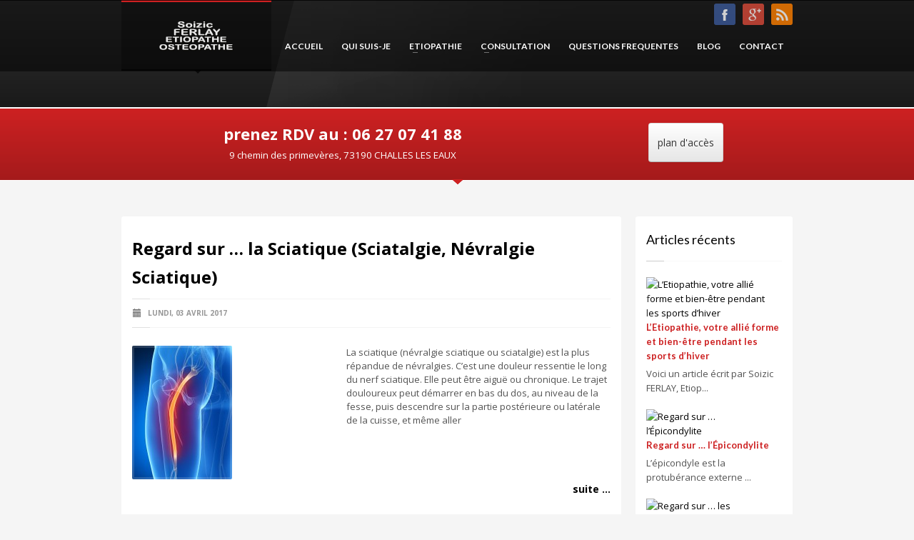

--- FILE ---
content_type: text/html; charset=UTF-8
request_url: https://soizicferlay.cabinet-etiopathie.fr/tag/brulure-pied/
body_size: 11326
content:
<!DOCTYPE html>
<html lang="fr-FR" class="no-js"  prefix="og: http://ogp.me/ns#">
<head>
<title>
	brulure pied Archives - Soizic FERLAY</title>
<meta http-equiv="Content-Type" content="text/html; charset=UTF-8"/>
<link rel="profile" href="http://gmpg.org/xfn/11"/>
<link rel="pingback" href="https://soizicferlay.cabinet-etiopathie.fr/xmlrpc.php"/>

<!-- This site is optimized with the Yoast SEO plugin v6.3.1 - https://yoast.com/wordpress/plugins/seo/ -->
<link rel="canonical" href="https://soizicferlay.cabinet-etiopathie.fr/tag/brulure-pied/" />
<meta property="og:locale" content="fr_FR" />
<meta property="og:type" content="object" />
<meta property="og:title" content="brulure pied Archives - Soizic FERLAY" />
<meta property="og:url" content="https://soizicferlay.cabinet-etiopathie.fr/tag/brulure-pied/" />
<meta property="og:site_name" content="Soizic FERLAY" />
<script type='application/ld+json'>{"@context":"http:\/\/schema.org","@type":"WebSite","@id":"#website","url":"https:\/\/soizicferlay.cabinet-etiopathie.fr\/","name":"Soizic FERLAY","potentialAction":{"@type":"SearchAction","target":"https:\/\/soizicferlay.cabinet-etiopathie.fr\/?s={search_term_string}","query-input":"required name=search_term_string"}}</script>
<!-- / Yoast SEO plugin. -->

<link rel='dns-prefetch' href='//cdnjs.cloudflare.com' />
<link rel='dns-prefetch' href='//fonts.googleapis.com' />
<link rel='dns-prefetch' href='//s.w.org' />
<link rel="alternate" type="application/rss+xml" title="Soizic FERLAY &raquo; Flux" href="https://soizicferlay.cabinet-etiopathie.fr/feed/" />
<link rel="alternate" type="application/rss+xml" title="Soizic FERLAY &raquo; Flux des commentaires" href="https://soizicferlay.cabinet-etiopathie.fr/comments/feed/" />
<link rel="alternate" type="application/rss+xml" title="Soizic FERLAY &raquo; Flux de l’étiquette brulure pied" href="https://soizicferlay.cabinet-etiopathie.fr/tag/brulure-pied/feed/" />
		<script type="text/javascript">
			window._wpemojiSettings = {"baseUrl":"https:\/\/s.w.org\/images\/core\/emoji\/13.0.0\/72x72\/","ext":".png","svgUrl":"https:\/\/s.w.org\/images\/core\/emoji\/13.0.0\/svg\/","svgExt":".svg","source":{"concatemoji":"https:\/\/soizicferlay.cabinet-etiopathie.fr\/wp-includes\/js\/wp-emoji-release.min.js?ver=5.5"}};
			!function(e,a,t){var r,n,o,i,p=a.createElement("canvas"),s=p.getContext&&p.getContext("2d");function c(e,t){var a=String.fromCharCode;s.clearRect(0,0,p.width,p.height),s.fillText(a.apply(this,e),0,0);var r=p.toDataURL();return s.clearRect(0,0,p.width,p.height),s.fillText(a.apply(this,t),0,0),r===p.toDataURL()}function l(e){if(!s||!s.fillText)return!1;switch(s.textBaseline="top",s.font="600 32px Arial",e){case"flag":return!c([127987,65039,8205,9895,65039],[127987,65039,8203,9895,65039])&&(!c([55356,56826,55356,56819],[55356,56826,8203,55356,56819])&&!c([55356,57332,56128,56423,56128,56418,56128,56421,56128,56430,56128,56423,56128,56447],[55356,57332,8203,56128,56423,8203,56128,56418,8203,56128,56421,8203,56128,56430,8203,56128,56423,8203,56128,56447]));case"emoji":return!c([55357,56424,8205,55356,57212],[55357,56424,8203,55356,57212])}return!1}function d(e){var t=a.createElement("script");t.src=e,t.defer=t.type="text/javascript",a.getElementsByTagName("head")[0].appendChild(t)}for(i=Array("flag","emoji"),t.supports={everything:!0,everythingExceptFlag:!0},o=0;o<i.length;o++)t.supports[i[o]]=l(i[o]),t.supports.everything=t.supports.everything&&t.supports[i[o]],"flag"!==i[o]&&(t.supports.everythingExceptFlag=t.supports.everythingExceptFlag&&t.supports[i[o]]);t.supports.everythingExceptFlag=t.supports.everythingExceptFlag&&!t.supports.flag,t.DOMReady=!1,t.readyCallback=function(){t.DOMReady=!0},t.supports.everything||(n=function(){t.readyCallback()},a.addEventListener?(a.addEventListener("DOMContentLoaded",n,!1),e.addEventListener("load",n,!1)):(e.attachEvent("onload",n),a.attachEvent("onreadystatechange",function(){"complete"===a.readyState&&t.readyCallback()})),(r=t.source||{}).concatemoji?d(r.concatemoji):r.wpemoji&&r.twemoji&&(d(r.twemoji),d(r.wpemoji)))}(window,document,window._wpemojiSettings);
		</script>
		<style type="text/css">
img.wp-smiley,
img.emoji {
	display: inline !important;
	border: none !important;
	box-shadow: none !important;
	height: 1em !important;
	width: 1em !important;
	margin: 0 .07em !important;
	vertical-align: -0.1em !important;
	background: none !important;
	padding: 0 !important;
}
</style>
	<link rel='stylesheet' id='dashicons-css'  href='https://soizicferlay.cabinet-etiopathie.fr/wp-includes/css/dashicons.min.css?ver=5.5' type='text/css' media='all' />
<link rel='stylesheet' id='theme-my-login-css'  href='https://soizicferlay.cabinet-etiopathie.fr/wp-content/themes/kallchild/theme-my-login.css?ver=6.4.10' type='text/css' media='all' />
<link rel='stylesheet' id='css3_panels-css'  href='https://soizicferlay.cabinet-etiopathie.fr/wp-content/themes/kallyas/sliders/css3panels/css3panels.css?ver=5.5' type='text/css' media='all' />
<link rel='stylesheet' id='icarousel_demo-css'  href='https://soizicferlay.cabinet-etiopathie.fr/wp-content/themes/kallyas/sliders/icarousel/css/demo3.css?ver=5.5' type='text/css' media='all' />
<link rel='stylesheet' id='icarousel-css'  href='https://soizicferlay.cabinet-etiopathie.fr/wp-content/themes/kallyas/sliders/icarousel/css/icarousel.css?ver=5.5' type='text/css' media='all' />
<link rel='stylesheet' id='zn_shadows-css'  href='https://soizicferlay.cabinet-etiopathie.fr/wp-content/themes/kallyas/css/shadows.css?ver=5.5' type='text/css' media='all' />
<link rel='stylesheet' id='wp-block-library-css'  href='https://soizicferlay.cabinet-etiopathie.fr/wp-includes/css/dist/block-library/style.min.css?ver=5.5' type='text/css' media='all' />
<link rel='stylesheet' id='bookly-intlTelInput-css'  href='https://soizicferlay.cabinet-etiopathie.fr/wp-content/plugins/appointment-booking/frontend/resources/css/intlTelInput.css?ver=15.1' type='text/css' media='all' />
<link rel='stylesheet' id='bookly-ladda-min-css'  href='https://soizicferlay.cabinet-etiopathie.fr/wp-content/plugins/appointment-booking/frontend/resources/css/ladda.min.css?ver=15.1' type='text/css' media='all' />
<link rel='stylesheet' id='bookly-picker-css'  href='https://soizicferlay.cabinet-etiopathie.fr/wp-content/plugins/appointment-booking/frontend/resources/css/picker.classic.css?ver=15.1' type='text/css' media='all' />
<link rel='stylesheet' id='bookly-picker-date-css'  href='https://soizicferlay.cabinet-etiopathie.fr/wp-content/plugins/appointment-booking/frontend/resources/css/picker.classic.date.css?ver=15.1' type='text/css' media='all' />
<link rel='stylesheet' id='bookly-main-css'  href='https://soizicferlay.cabinet-etiopathie.fr/wp-content/plugins/appointment-booking/frontend/resources/css/bookly-main.css?ver=15.1' type='text/css' media='all' />
<link rel='stylesheet' id='bookly-customer-profile-css'  href='https://soizicferlay.cabinet-etiopathie.fr/wp-content/plugins/appointment-booking/frontend/modules/customer_profile/resources/css/customer_profile.css?ver=15.1' type='text/css' media='all' />
<link rel='stylesheet' id='contact-form-7-css'  href='https://soizicferlay.cabinet-etiopathie.fr/wp-content/plugins/contact-form-7/includes/css/styles.css?ver=5.0.1' type='text/css' media='all' />
<link rel='stylesheet' id='cuteslider-css'  href='https://soizicferlay.cabinet-etiopathie.fr/wp-content/plugins/CuteSlider/css/cuteslider.css?ver=1.1.1' type='text/css' media='all' />
<link rel='stylesheet' id='zn-bootstrapcss-css'  href='https://soizicferlay.cabinet-etiopathie.fr/wp-content/themes/kallyas/css/bootstrap.css?ver=5.5' type='text/css' media='all' />
<link rel='stylesheet' id='zn-superfish-css'  href='https://soizicferlay.cabinet-etiopathie.fr/wp-content/themes/kallyas/addons/superfish_responsive/superfish.css?ver=5.5' type='text/css' media='all' />
<link rel='stylesheet' id='zn-templtecss-css'  href='https://soizicferlay.cabinet-etiopathie.fr/wp-content/themes/kallyas/css/template.css?ver=5.5' type='text/css' media='all' />
<link rel='stylesheet' id='zn-bootstrap-responsivecss-css'  href='https://soizicferlay.cabinet-etiopathie.fr/wp-content/themes/kallyas/css/bootstrap-responsive.css?ver=5.5' type='text/css' media='all' />
<link rel='stylesheet' id='pretty_photo-css'  href='https://soizicferlay.cabinet-etiopathie.fr/wp-content/themes/kallyas/addons/prettyphoto/prettyPhoto.css?ver=5.5' type='text/css' media='all' />
<link rel='stylesheet' id='theme_style-css'  href='https://soizicferlay.cabinet-etiopathie.fr/wp-content/themes/kallchild/style.css?ver=5.5' type='text/css' media='all' />
<link rel='stylesheet' id='Lato_default-css'  href='//fonts.googleapis.com/css?family=Lato%3A300%2C400%2C700%2C900&#038;v1&#038;subset=latin%2Clatin-ext&#038;ver=1' type='text/css' media='screen' />
<link rel='stylesheet' id='Open+Sans_default-css'  href='//fonts.googleapis.com/css?family=Open+Sans%3A400%2C400italic%2C700&#038;v1&#038;subset=latin%2Clatin-ext&#038;ver=1' type='text/css' media='screen' />
<link rel='stylesheet' id='zn_all_g_fonts-css'  href='//fonts.googleapis.com/css?family=Nova+Mono%3Aregular%7COpen+Sans%3Aregular%7CLato%3Aregular&#038;ver=5.5' type='text/css' media='all' />
<link rel='stylesheet' id='options-css'  href='https://soizicferlay.cabinet-etiopathie.fr/wp-content/uploads/sites/23/options.css?ver=5.5' type='text/css' media='all' />
<script type='text/javascript' src='https://soizicferlay.cabinet-etiopathie.fr/wp-includes/js/jquery/jquery.js?ver=1.12.4-wp' id='jquery-js'></script>
<script type='text/javascript' src='https://soizicferlay.cabinet-etiopathie.fr/wp-content/plugins/appointment-booking/frontend/resources/js/spin.min.js?ver=15.1' id='bookly-spin-js'></script>
<script type='text/javascript' src='https://soizicferlay.cabinet-etiopathie.fr/wp-content/plugins/appointment-booking/frontend/resources/js/ladda.min.js?ver=15.1' id='bookly-ladda-js'></script>
<script type='text/javascript' src='https://soizicferlay.cabinet-etiopathie.fr/wp-content/plugins/appointment-booking/frontend/resources/js/hammer.min.js?ver=15.1' id='bookly-hammer-js'></script>
<script type='text/javascript' src='https://soizicferlay.cabinet-etiopathie.fr/wp-content/plugins/appointment-booking/frontend/resources/js/jquery.hammer.min.js?ver=15.1' id='bookly-jq-hammer-js'></script>
<script type='text/javascript' src='https://soizicferlay.cabinet-etiopathie.fr/wp-content/plugins/appointment-booking/frontend/resources/js/picker.js?ver=15.1' id='bookly-picker-js'></script>
<script type='text/javascript' src='https://soizicferlay.cabinet-etiopathie.fr/wp-content/plugins/appointment-booking/frontend/resources/js/picker.date.js?ver=15.1' id='bookly-picker-date-js'></script>
<script type='text/javascript' src='https://soizicferlay.cabinet-etiopathie.fr/wp-content/plugins/appointment-booking/frontend/resources/js/intlTelInput.min.js?ver=15.1' id='bookly-intlTelInput-js'></script>
<script type='text/javascript' id='bookly-js-extra'>
/* <![CDATA[ */
var BooklyL10n = {"csrf_token":"4dd11baceb","today":"Aujourd'hui","months":["janvier","f\u00e9vrier","mars","avril","mai","juin","juillet","ao\u00fbt","septembre","octobre","novembre","d\u00e9cembre"],"days":["dimanche","lundi","mardi","mercredi","jeudi","vendredi","samedi"],"daysShort":["dim","lun","mar","mer","jeu","ven","sam"],"nextMonth":"Mois suivant","prevMonth":"Mois pr\u00e9c\u00e9dent","show_more":"Afficher plus"};
/* ]]> */
</script>
<script type='text/javascript' src='https://soizicferlay.cabinet-etiopathie.fr/wp-content/plugins/appointment-booking/frontend/resources/js/bookly.js?ver=15.1' id='bookly-js'></script>
<script type='text/javascript' src='https://soizicferlay.cabinet-etiopathie.fr/wp-content/plugins/appointment-booking/frontend/modules/customer_profile/resources/js/customer_profile.js?ver=15.1' id='bookly-customer-profile-js'></script>
<script type='text/javascript' src='http://cdnjs.cloudflare.com/ajax/libs/modernizr/2.6.2/modernizr.min.js?ver=2.6.2' id='modernizr-js'></script>
<script type='text/javascript' id='cuteslider-js-extra'>
/* <![CDATA[ */
var CSSettings = {"pluginPath":"https:\/\/soizicferlay.cabinet-etiopathie.fr\/wp-content\/plugins\/CuteSlider"};
/* ]]> */
</script>
<script type='text/javascript' src='https://soizicferlay.cabinet-etiopathie.fr/wp-content/plugins/CuteSlider/js/cute.slider.js?ver=1.1.1' id='cuteslider-js'></script>
<script type='text/javascript' src='https://soizicferlay.cabinet-etiopathie.fr/wp-content/plugins/CuteSlider/js/cute.transitions.all.js?ver=1.1.1' id='cuteslider_transitions-js'></script>
<script type='text/javascript' src='http://cdnjs.cloudflare.com/ajax/libs/respond.js/1.1.0/respond.min.js?ver=1.1.0' id='respond-js'></script>
<script type='text/javascript' src='https://soizicferlay.cabinet-etiopathie.fr/wp-content/plugins/theme-my-login/modules/themed-profiles/themed-profiles.js?ver=5.5' id='tml-themed-profiles-js'></script>
<link rel="https://api.w.org/" href="https://soizicferlay.cabinet-etiopathie.fr/wp-json/" /><link rel="alternate" type="application/json" href="https://soizicferlay.cabinet-etiopathie.fr/wp-json/wp/v2/tags/352" /><link rel="EditURI" type="application/rsd+xml" title="RSD" href="https://soizicferlay.cabinet-etiopathie.fr/xmlrpc.php?rsd" />
<meta name="generator" content="WordPress 5.5" />
<link rel="shortcut icon" href="http://soizicferlay.cabinet-etiopathie.fr/wp-content/uploads/sites/23/2015/06/Soizic-Ferlay-Initiales.png"/>			
			<!--[if lte IE 9]>
			<link rel="stylesheet" type="text/css" href="https://soizicferlay.cabinet-etiopathie.fr/wp-content/themes/kallyas/css/fixes.css"/>
			<![endif]-->
			<!--[if lte IE 8]>
			<script src="https://soizicferlay.cabinet-etiopathie.fr/wp-content/themes/kallyas/js/respond.js"></script>
			<script type="text/javascript">
				var $buoop = {
					vs: {
						i: 8, f: 6, o: 10.6, s: 4, n: 9
					}
				};
				
				$buoop.ol = window.onload;
				
				window.onload = function ()
				{
					
					try {
						
						if ($buoop.ol) $buoop.ol();
					
					}
					catch (e) {
					}
					
					var e = document.createElement("script");
					
					e.setAttribute("type", "text/javascript");
					
					e.setAttribute("src", "https://browser-update.org/update.js");
					
					document.body.appendChild(e);
				
				};
			
			</script>
			
			<![endif]-->
			
			
			
							
				<!-- Facebook OpenGraph Tags - Replace with your own -->
				
				<meta property="og:title" content="Regard sur &#8230; la Sciatique (Sciatalgie, Névralgie Sciatique)"/>
				
				<meta property="og:type" content="blog"/>
				
				<meta property="og:url"
					  content="https://soizicferlay.cabinet-etiopathie.fr/tag/brulure-pied/"/>
				
								
				<meta property="og:site_name" content=" Soizic FERLAY"/>
				
				<meta property="fb:app_id"
					  content="430939707055515"/> <!-- PUT HERE YOUR OWN APP ID - you could get errors if you don't use this one -->
				
				<meta property="og:description" content=" Etiopathe &#8211; Ostéopathe"/>
				
				<!-- END Facebook OpenGraph Tags -->
			
						
			<!-- Le HTML5 shim, for IE6-8 support of HTML5 elements -->
			
			<!--[if lt IE 9]>
			<script src="//html5shim.googlecode.com/svn/trunk/html5.js"></script>
			<![endif]-->
		
		<meta name="viewport" content="width=device-width, initial-scale=1, maximum-scale=1" /><style type="text/css">.recentcomments a{display:inline !important;padding:0 !important;margin:0 !important;}</style>		<style type="text/css" id="wpk_local_adminbar_notice_styles">
			#wpadminbar .ab-top-menu .wpk-kallyas-options-menu-item:hover div,
			#wpadminbar .ab-top-menu .wpk-kallyas-options-menu-item:active div,
			#wpadminbar .ab-top-menu .wpk-kallyas-options-menu-item:focus div,
			#wpadminbar .ab-top-menu .wpk-kallyas-options-menu-item div {
				color: #eee;
				cursor: default;
				background: #222;
				position: relative;
			}

			#wpadminbar .ab-top-menu .wpk-kallyas-options-menu-item:hover div {
				color: #45bbe6 !important;
			}

			#wpadminbar .ab-top-menu .wpk-kallyas-options-menu-item > .ab-item:before {
				content: '\f111';
				top: 2px;
			}
		</style>
	</head>
<body  class="archive tag tag-brulure-pied tag-352 res960 kos_no">

<!-- AFTER BODY ACTION -->
				
				<div id="fb-root"></div>
				<script type="text/javascript">
					
					(function (d, s, id)
					{
						
						var js, fjs = d.getElementsByTagName(s)[0];
						
						if (d.getElementById(id)) {
							return;
						}
						
						js = d.createElement(s);
						
						js.id = id;
						
						js.src = "//connect.facebook.net/en_US/all.js#xfbml=1&appId=430939707055515";
						
						fjs.parentNode.insertBefore(js, fjs);
						
					}(document, 'script', 'facebook-jssdk'));
				
				</script>
			
			
<div id="page_wrapper">
<header id="header" class="style2  ">
	<div class="container">

		<!-- logo container-->
				<div class="logo-container ">
			<!-- Logo -->
			<h3 id="logo"><a href="https://soizicferlay.cabinet-etiopathie.fr"><img src="http://soizicferlay.cabinet-etiopathie.fr/wp-content/uploads/sites/23/2019/05/logo-Soizic-Ferlay-etiopathe-osteopathe-Chambery-Aix-les-bains-Challes-Montmélian-Pontcharra.png" alt="Soizic FERLAY" title="Etiopathe - Ostéopathe" /></a></h3>			<!-- InfoCard -->
					</div>

		
		<!-- HEADER ACTION -->
		<div class="header-links-container nomarginright">
			<ul class="social-icons colored topnav navRight"><li class="social-facebook"><a href="https://www.facebook.com/pages/Cabinet-d%C3%89tiopathie-Challes-les-eaux/383895641795180" target="_blank">fb</a></li><li class="social-gplus"><a href="https://plus.google.com/113388528250604293290/about?hl=fr" target="_blank">goog</a></li><li class="social-rss"><a href="http://soizicferlay.cabinet-etiopathie.fr/rss" target="_blank">RSS</a></li></ul>		</div>

		
		
		<!-- main menu -->
		<nav id="main_menu"
			 class="smooth_menu">
			<div class="zn_menu_trigger"><a href="">Menu</a></div>			<ul id="menu-menu-standard" class="sf-menu nav clearfix"><li id="menu-item-1476" class="menu-item menu-item-type-custom menu-item-object-custom menu-item-home menu-item-1476"><a title="retertertertert" href="http://soizicferlay.cabinet-etiopathie.fr">ACCUEIL</a></li>
<li id="menu-item-1447" class="menu-item menu-item-type-post_type menu-item-object-page menu-item-1447"><a href="https://soizicferlay.cabinet-etiopathie.fr/soizic-ferlay-qui-suis-je/">QUI SUIS-JE</a></li>
<li id="menu-item-1448" class="menu-item menu-item-type-custom menu-item-object-custom menu-item-has-children menu-item-1448"><a>ETIOPATHIE</a>
<ul class="sub-menu">
	<li id="menu-item-1452" class="menu-item menu-item-type-custom menu-item-object-custom menu-item-1452"><a href="http://soizicferlay.cabinet-etiopathie.fr/etiopathie#etiopathie">L&#8217;Etiopathie</a></li>
	<li id="menu-item-1450" class="menu-item menu-item-type-custom menu-item-object-custom menu-item-1450"><a href="http://soizicferlay.cabinet-etiopathie.fr/etiopathie/#histoire">Histoire</a></li>
	<li id="menu-item-1451" class="menu-item menu-item-type-custom menu-item-object-custom menu-item-1451"><a href="http://soizicferlay.cabinet-etiopathie.fr/etiopathie/#philosophie">Philosophie</a></li>
	<li id="menu-item-1449" class="menu-item menu-item-type-custom menu-item-object-custom menu-item-1449"><a href="http://soizicferlay.cabinet-etiopathie.fr/etiopathie/#formation">Formation</a></li>
</ul>
</li>
<li id="menu-item-1678" class="menu-item menu-item-type-custom menu-item-object-custom menu-item-has-children menu-item-1678"><a>CONSULTATION</a>
<ul class="sub-menu">
	<li id="menu-item-1458" class="menu-item menu-item-type-post_type menu-item-object-page menu-item-1458"><a href="https://soizicferlay.cabinet-etiopathie.fr/consultation/">Déroulement</a></li>
	<li id="menu-item-1462" class="menu-item menu-item-type-post_type menu-item-object-page menu-item-1462"><a href="https://soizicferlay.cabinet-etiopathie.fr/etiopathie-pour-qui-pour-quoi/">Etiopathie : Pour qui &#8211; Pour quoi ?</a></li>
</ul>
</li>
<li id="menu-item-1466" class="menu-item menu-item-type-post_type menu-item-object-page menu-item-1466"><a href="https://soizicferlay.cabinet-etiopathie.fr/questions-frequentes/">QUESTIONS FREQUENTES</a></li>
<li id="menu-item-1479" class="menu-item menu-item-type-custom menu-item-object-custom menu-item-1479"><a href="http://soizicferlay.cabinet-etiopathie.fr/blog">BLOG</a></li>
<li id="menu-item-1467" class="menu-item menu-item-type-post_type menu-item-object-page menu-item-1467"><a href="https://soizicferlay.cabinet-etiopathie.fr/contact/">CONTACT</a></li>
</ul>		</nav>
		<!-- end main_menu -->
	</div>
</header>

<div class="clearfix"></div>

			<div id="page_header" class="uh_grey_with_glare" style="min-height: 150px; height:150px;"">
				<div class="bgback"></div>
								<!-- DEFAULT HEADER STYLE -->
				<div class="container">
					<div class="row">
						<div class="span6">
													</div>
						<div class="span6">
							<div class="header-titles">
															</div>
						</div>
					</div>
					<!-- end row -->
				</div>
				<div class="zn_header_bottom_style"></div>
			</div>
			<div class="clearfix"></div>
	<div id="action_box" data-arrowpos="center">
		<div class="container">
			<div class="row">
				<div class="span8"><h4 class="text"><div align="center"><strong>prenez RDV au : 06 27 07 41 88</strong></div> <div align="center" style="font-size: 10pt; color: #fff;"><p></p>9 chemin des primevères, 73190 CHALLES LES EAUX</div></h4></div><div class="span4 align-center"><a class="btn" href="https://www.google.com/maps/place/Cabinet+d'%C3%89tiopathie+FERLAY+Soizic/@45.548751,5.985706,17z/data=!3m1!4b1!4m2!3m1!1s0x478baee5e4d4c9ff:0xe8e6db50bc147e71?hl=fr" target="_blank"><div align="center" style="line-height: 45px; vertical-align: middle;">plan d'accès</div></a></div>			</div>
		</div>
	</div><!-- end action box -->
<section id="content">
	<div class="container">
		<div id="mainbody zn_has_sidebar">
			<div class="row">
<div class="span9 zn_content">
	<div class="itemListView clearfix eBlog">
		<div class="itemList">
									<div class="itemContainer post-2476">
							<div class="itemHeader">
								<h3 class="itemTitle">
									<a href="https://soizicferlay.cabinet-etiopathie.fr/sciatique/">Regard sur &#8230; la Sciatique (Sciatalgie, Névralgie Sciatique)</a>
								</h3>

								<div class="post_details">
									<span class="catItemDateCreated"><span
											class="icon-calendar"></span> lundi, 03 avril 2017</span>
									<span
										class="catItemAuthor">by <a href="https://soizicferlay.cabinet-etiopathie.fr/author/soizic/" title="Articles par soizic" rel="author">soizic</a></span>
								</div>
								<!-- end post details -->
							</div>
							<!-- end itemHeader -->

							<div class="itemBody">
								<div class="itemIntroText">
									<div class="zn_post_image"><a href="https://soizicferlay.cabinet-etiopathie.fr/sciatique/" class="hoverBorder pull-left"><img width="140" height="187" src="https://soizicferlay.cabinet-etiopathie.fr/wp-content/uploads/sites/23/2015/06/sciatique-Sciatalgie-Soizic-FERLAY-Etiopathe-Chambery-Aix-les-bains-Challes-Montmélian-Pontcharra-140x187.jpg" class="attachment-post-thumbnail size-post-thumbnail wp-post-image" alt="sciatique - Sciatalgie - Soizic FERLAY - Etiopathe - Chambery - Aix les bains - Challes - Montmélian - Pontcharra" loading="lazy" srcset="https://soizicferlay.cabinet-etiopathie.fr/wp-content/uploads/sites/23/2015/06/sciatique-Sciatalgie-Soizic-FERLAY-Etiopathe-Chambery-Aix-les-bains-Challes-Montmélian-Pontcharra-140x187.jpg 140w, https://soizicferlay.cabinet-etiopathie.fr/wp-content/uploads/sites/23/2015/06/sciatique-Sciatalgie-Soizic-FERLAY-Etiopathe-Chambery-Aix-les-bains-Challes-Montmélian-Pontcharra-225x300.jpg 225w, https://soizicferlay.cabinet-etiopathie.fr/wp-content/uploads/sites/23/2015/06/sciatique-Sciatalgie-Soizic-FERLAY-Etiopathe-Chambery-Aix-les-bains-Challes-Montmélian-Pontcharra-150x200.jpg 150w, https://soizicferlay.cabinet-etiopathie.fr/wp-content/uploads/sites/23/2015/06/sciatique-Sciatalgie-Soizic-FERLAY-Etiopathe-Chambery-Aix-les-bains-Challes-Montmélian-Pontcharra.jpg 750w" sizes="(max-width: 140px) 100vw, 140px" /></a></div><p>La sciatique (névralgie sciatique ou sciatalgie) est la plus répandue de névralgies. C&#8217;est une douleur ressentie le long du nerf sciatique. Elle peut être aiguë ou chronique. Le trajet douloureux peut démarrer en bas du dos, au niveau de la fesse, puis descendre sur la partie postérieure ou latérale de la cuisse, et même aller</p>
								</div>
								<!-- end Item Intro Text -->
								<div class="clear"></div>
								<div class="itemReadMore">
									<a class="readMore"
									   href="https://soizicferlay.cabinet-etiopathie.fr/sciatique/">suite ...</a>
								</div>
								<!-- end read more -->
								<div class="clear"></div>
							</div>
							<!-- end Item BODY -->

							<ul class="itemLinks clearfix">
								<li class="itemCategory">
									<span class="icon-folder-close"></span>
									<span>publié dans</span>
									<a href="https://soizicferlay.cabinet-etiopathie.fr/category/etiopathie-etiopathe/" >etiopathie / etiopathe</a>, <a href="https://soizicferlay.cabinet-etiopathie.fr/category/pathologies/" >Pathologies</a>								</li>
							</ul>
							<!-- item links -->
							<div class="clear"></div>
															<div class="itemTagsBlock">
									<span class="icon-tags"></span>
									<span>Tagged under:</span>
									<a href="https://soizicferlay.cabinet-etiopathie.fr/tag/amyotrophie/" rel="tag">amyotrophie</a>, <a href="https://soizicferlay.cabinet-etiopathie.fr/tag/anti-douleur/" rel="tag">anti douleur</a>, <a href="https://soizicferlay.cabinet-etiopathie.fr/tag/anti-inflammatoire/" rel="tag">anti inflammatoire</a>, <a href="https://soizicferlay.cabinet-etiopathie.fr/tag/brulure/" rel="tag">brulure</a>, <a href="https://soizicferlay.cabinet-etiopathie.fr/tag/brulure-fesse/" rel="tag">brulure fesse</a>, <a href="https://soizicferlay.cabinet-etiopathie.fr/tag/brulure-jambe/" rel="tag">brulure jambe</a>, <a href="https://soizicferlay.cabinet-etiopathie.fr/tag/brulure-pied/" rel="tag">brulure pied</a>, <a href="https://soizicferlay.cabinet-etiopathie.fr/tag/chiropracteur/" rel="tag">chiropracteur</a>, <a href="https://soizicferlay.cabinet-etiopathie.fr/tag/chiropractie/" rel="tag">chiropractie</a>, <a href="https://soizicferlay.cabinet-etiopathie.fr/tag/contracture/" rel="tag">contracture</a>, <a href="https://soizicferlay.cabinet-etiopathie.fr/tag/coup-delectricite/" rel="tag">coup d'electricite</a>, <a href="https://soizicferlay.cabinet-etiopathie.fr/tag/coup-delectricite-dos/" rel="tag">coup d'électricité dos</a>, <a href="https://soizicferlay.cabinet-etiopathie.fr/tag/coup-delectricite-jambe/" rel="tag">coup d'electricité jambe</a>, <a href="https://soizicferlay.cabinet-etiopathie.fr/tag/douleur-fesse/" rel="tag">douleur fesse</a>, <a href="https://soizicferlay.cabinet-etiopathie.fr/tag/douleur-jambe/" rel="tag">douleur jambe</a>, <a href="https://soizicferlay.cabinet-etiopathie.fr/tag/douleur-mollet/" rel="tag">douleur mollet</a>, <a href="https://soizicferlay.cabinet-etiopathie.fr/tag/etiopathe/" rel="tag">etiopathe</a>, <a href="https://soizicferlay.cabinet-etiopathie.fr/tag/etiopathe-38530/" rel="tag">etiopathe 38530</a>, <a href="https://soizicferlay.cabinet-etiopathie.fr/tag/etiopathe-73000/" rel="tag">etiopathe 73000</a>, <a href="https://soizicferlay.cabinet-etiopathie.fr/tag/etiopathe-73100/" rel="tag">etiopathe 73100</a>, <a href="https://soizicferlay.cabinet-etiopathie.fr/tag/etiopathe-73190/" rel="tag">etiopathe 73190</a>, <a href="https://soizicferlay.cabinet-etiopathie.fr/tag/etiopathe-73800/" rel="tag">etiopathe 73800</a>, <a href="https://soizicferlay.cabinet-etiopathie.fr/tag/etiopathe-aix-les-bains/" rel="tag">etiopathe aix les bains</a>, <a href="https://soizicferlay.cabinet-etiopathie.fr/tag/etiopathe-challes/" rel="tag">etiopathe challes</a>, <a href="https://soizicferlay.cabinet-etiopathie.fr/tag/etiopathe-challes-les-eaux/" rel="tag">etiopathe challes les eaux</a>, <a href="https://soizicferlay.cabinet-etiopathie.fr/tag/etiopathe-chambery/" rel="tag">etiopathe chambery</a>, <a href="https://soizicferlay.cabinet-etiopathie.fr/tag/etiopathe-montmelian/" rel="tag">etiopathe montmélian</a>, <a href="https://soizicferlay.cabinet-etiopathie.fr/tag/etiopathe-pontcharra/" rel="tag">etiopathe pontcharra</a>, <a href="https://soizicferlay.cabinet-etiopathie.fr/tag/etiopathe-savoie/" rel="tag">etiopathe savoie</a>, <a href="https://soizicferlay.cabinet-etiopathie.fr/tag/etiopathie/" rel="tag">etiopathie</a>, <a href="https://soizicferlay.cabinet-etiopathie.fr/tag/fourmis-jambe/" rel="tag">fourmis jambe</a>, <a href="https://soizicferlay.cabinet-etiopathie.fr/tag/fourmis-pied/" rel="tag">fourmis pied</a>, <a href="https://soizicferlay.cabinet-etiopathie.fr/tag/hernie-l4/" rel="tag">hernie L4</a>, <a href="https://soizicferlay.cabinet-etiopathie.fr/tag/hernie-l4-l5/" rel="tag">hernie L4 L5</a>, <a href="https://soizicferlay.cabinet-etiopathie.fr/tag/hernie-l5/" rel="tag">hernie L5</a>, <a href="https://soizicferlay.cabinet-etiopathie.fr/tag/hernie-lombaire/" rel="tag">hernie lombaire</a>, <a href="https://soizicferlay.cabinet-etiopathie.fr/tag/hupoesthesie/" rel="tag">hupoesthésie</a>, <a href="https://soizicferlay.cabinet-etiopathie.fr/tag/k-taping/" rel="tag">k taping</a>, <a href="https://soizicferlay.cabinet-etiopathie.fr/tag/kine-bassens/" rel="tag">kiné bassens</a>, <a href="https://soizicferlay.cabinet-etiopathie.fr/tag/kine-challes/" rel="tag">kiné challes</a>, <a href="https://soizicferlay.cabinet-etiopathie.fr/tag/kine-chambery/" rel="tag">kiné chambéry</a>, <a href="https://soizicferlay.cabinet-etiopathie.fr/tag/kine-la-ravoire/" rel="tag">kiné la ravoire</a>, <a href="https://soizicferlay.cabinet-etiopathie.fr/tag/kine-saint-alban-leysse/" rel="tag">kiné saint alban leysse</a>, <a href="https://soizicferlay.cabinet-etiopathie.fr/tag/kinesio-taping/" rel="tag">kinesio taping</a>, <a href="https://soizicferlay.cabinet-etiopathie.fr/tag/ktape/" rel="tag">ktape</a>, <a href="https://soizicferlay.cabinet-etiopathie.fr/tag/ktaping/" rel="tag">ktaping</a>, <a href="https://soizicferlay.cabinet-etiopathie.fr/tag/lumbago/" rel="tag">lumbago</a>, <a href="https://soizicferlay.cabinet-etiopathie.fr/tag/myorelaxants/" rel="tag">myorelaxants</a>, <a href="https://soizicferlay.cabinet-etiopathie.fr/tag/nerf-coince/" rel="tag">nerf coincé</a>, <a href="https://soizicferlay.cabinet-etiopathie.fr/tag/nerf-irrite/" rel="tag">nerf irrité</a>, <a href="https://soizicferlay.cabinet-etiopathie.fr/tag/nerf-pince/" rel="tag">nerf pincé</a>, <a href="https://soizicferlay.cabinet-etiopathie.fr/tag/nevralgie-sciatique/" rel="tag">névralgie sciatique</a>, <a href="https://soizicferlay.cabinet-etiopathie.fr/tag/operation-sciatique/" rel="tag">operation sciatique</a>, <a href="https://soizicferlay.cabinet-etiopathie.fr/tag/osteopathe/" rel="tag">osteopathe</a>, <a href="https://soizicferlay.cabinet-etiopathie.fr/tag/osteopathe-38530/" rel="tag">osteopathe 38530</a>, <a href="https://soizicferlay.cabinet-etiopathie.fr/tag/osteopathe-73/" rel="tag">osteopathe 73</a>, <a href="https://soizicferlay.cabinet-etiopathie.fr/tag/osteopathe-73000/" rel="tag">osteopathe 73000</a>, <a href="https://soizicferlay.cabinet-etiopathie.fr/tag/osteopathe-73100/" rel="tag">osteopathe 73100</a>, <a href="https://soizicferlay.cabinet-etiopathie.fr/tag/osteopathe-73190/" rel="tag">osteopathe 73190</a>, <a href="https://soizicferlay.cabinet-etiopathie.fr/tag/osteopathe-73800/" rel="tag">osteopathe 73800</a>, <a href="https://soizicferlay.cabinet-etiopathie.fr/tag/osteopathe-aix-les-bains/" rel="tag">osteopathe aix les bains</a>, <a href="https://soizicferlay.cabinet-etiopathie.fr/tag/osteopathe-barberaz/" rel="tag">osteopathe barberaz</a>, <a href="https://soizicferlay.cabinet-etiopathie.fr/tag/osteopathe-bassens/" rel="tag">ostéopathe bassens</a>, <a href="https://soizicferlay.cabinet-etiopathie.fr/tag/osteopathe-challes/" rel="tag">osteopathe challes</a>, <a href="https://soizicferlay.cabinet-etiopathie.fr/tag/osteopathe-challes-les-eaux/" rel="tag">osteopathe challes les eaux</a>, <a href="https://soizicferlay.cabinet-etiopathie.fr/tag/osteopathe-chambery/" rel="tag">osteopathe chambery</a>, <a href="https://soizicferlay.cabinet-etiopathie.fr/tag/osteopathe-la-ravoire/" rel="tag">osteopathe la ravoire</a>, <a href="https://soizicferlay.cabinet-etiopathie.fr/tag/osteopathe-montmelian/" rel="tag">osteopathe montmélian</a>, <a href="https://soizicferlay.cabinet-etiopathie.fr/tag/osteopathe-pontcharra/" rel="tag">osteopathe pontcharra</a>, <a href="https://soizicferlay.cabinet-etiopathie.fr/tag/osteopathe-saint-alban-leysse/" rel="tag">ostéopathe saint alban leysse</a>, <a href="https://soizicferlay.cabinet-etiopathie.fr/tag/osteopathe-saint-jeoire/" rel="tag">osteopathe saint jeoire</a>, <a href="https://soizicferlay.cabinet-etiopathie.fr/tag/osteopathe-savoie/" rel="tag">osteopathe savoie</a>, <a href="https://soizicferlay.cabinet-etiopathie.fr/tag/osteopathie/" rel="tag">osteopathie</a>, <a href="https://soizicferlay.cabinet-etiopathie.fr/tag/paresthesie/" rel="tag">paresthésie</a>, <a href="https://soizicferlay.cabinet-etiopathie.fr/tag/sciatalgie/" rel="tag">sciatalgie</a>, <a href="https://soizicferlay.cabinet-etiopathie.fr/tag/sciatique/" rel="tag">sciatique</a>, <a href="https://soizicferlay.cabinet-etiopathie.fr/tag/soizic-ferlay/" rel="tag">Soizic FERLAY</a>, <a href="https://soizicferlay.cabinet-etiopathie.fr/tag/soizic-ferlay-aix-les-bains/" rel="tag">Soizic FERLAY aix les bains</a>, <a href="https://soizicferlay.cabinet-etiopathie.fr/tag/soizic-ferlay-challes/" rel="tag">Soizic FERLAY challes</a>, <a href="https://soizicferlay.cabinet-etiopathie.fr/tag/soizic-ferlay-challes-les-eaux/" rel="tag">Soizic FERLAY challes les eaux</a>, <a href="https://soizicferlay.cabinet-etiopathie.fr/tag/soizic-ferlay-chambery/" rel="tag">Soizic FERLAY chambery</a>, <a href="https://soizicferlay.cabinet-etiopathie.fr/tag/soizic-ferlay-etiopathe/" rel="tag">Soizic FERLAY etiopathe</a>, <a href="https://soizicferlay.cabinet-etiopathie.fr/tag/soizic-ferlay-montmelian/" rel="tag">Soizic FERLAY montmélian</a>, <a href="https://soizicferlay.cabinet-etiopathie.fr/tag/soizic-ferlay-pontcharra/" rel="tag">Soizic FERLAY pontcharra</a>									<div class="clear"></div>
								</div><!-- end tags blocks -->
													</div><!-- end Blog Item -->
						<div class="clear"></div>
											<div class="itemContainer post-2230">
							<div class="itemHeader">
								<h3 class="itemTitle">
									<a href="https://soizicferlay.cabinet-etiopathie.fr/morton/">Regard sur&#8230; la Maladie de Morton ou Syndrome de Morton</a>
								</h3>

								<div class="post_details">
									<span class="catItemDateCreated"><span
											class="icon-calendar"></span> lundi, 06 juillet 2015</span>
									<span
										class="catItemAuthor">by <a href="https://soizicferlay.cabinet-etiopathie.fr/author/soizic/" title="Articles par soizic" rel="author">soizic</a></span>
								</div>
								<!-- end post details -->
							</div>
							<!-- end itemHeader -->

							<div class="itemBody">
								<div class="itemIntroText">
									<div class="zn_post_image"><a href="https://soizicferlay.cabinet-etiopathie.fr/morton/" class="hoverBorder pull-left"><img width="280" height="187" src="https://soizicferlay.cabinet-etiopathie.fr/wp-content/uploads/sites/23/2015/07/syndrome-norton-Soizic-FERLAY-Etiopathe-Chambery-Aix-les-bains-Challes-Montmélian-Pontcharra-280x187.jpg" class="attachment-post-thumbnail size-post-thumbnail wp-post-image" alt="syndrome norton - Soizic FERLAY - Etiopathe - Chambery - Aix les bains - Challes - Montmélian - Pontcharra" loading="lazy" srcset="https://soizicferlay.cabinet-etiopathie.fr/wp-content/uploads/sites/23/2015/07/syndrome-norton-Soizic-FERLAY-Etiopathe-Chambery-Aix-les-bains-Challes-Montmélian-Pontcharra-280x187.jpg 280w, https://soizicferlay.cabinet-etiopathie.fr/wp-content/uploads/sites/23/2015/07/syndrome-norton-Soizic-FERLAY-Etiopathe-Chambery-Aix-les-bains-Challes-Montmélian-Pontcharra-300x200.jpg 300w, https://soizicferlay.cabinet-etiopathie.fr/wp-content/uploads/sites/23/2015/07/syndrome-norton-Soizic-FERLAY-Etiopathe-Chambery-Aix-les-bains-Challes-Montmélian-Pontcharra-200x133.jpg 200w, https://soizicferlay.cabinet-etiopathie.fr/wp-content/uploads/sites/23/2015/07/syndrome-norton-Soizic-FERLAY-Etiopathe-Chambery-Aix-les-bains-Challes-Montmélian-Pontcharra.jpg 1000w" sizes="(max-width: 280px) 100vw, 280px" /></a></div><p>Le symptôme principal de Morton est un point douloureux à la face plantaire du pied, le plus souvent entre le 3ème et le 4ème métatarse, parfois entre le 2ème et le 3ème. La douleur décrite dans la maladie de Morton est une sensation de « gravier dans la chaussure », elle est généralement très localisée sous le</p>
								</div>
								<!-- end Item Intro Text -->
								<div class="clear"></div>
								<div class="itemReadMore">
									<a class="readMore"
									   href="https://soizicferlay.cabinet-etiopathie.fr/morton/">suite ...</a>
								</div>
								<!-- end read more -->
								<div class="clear"></div>
							</div>
							<!-- end Item BODY -->

							<ul class="itemLinks clearfix">
								<li class="itemCategory">
									<span class="icon-folder-close"></span>
									<span>publié dans</span>
									<a href="https://soizicferlay.cabinet-etiopathie.fr/category/etiopathie-sportifs/" >etiopathie &amp; sportifs</a>, <a href="https://soizicferlay.cabinet-etiopathie.fr/category/etiopathie-etiopathe/" >etiopathie / etiopathe</a>, <a href="https://soizicferlay.cabinet-etiopathie.fr/category/pathologies/" >Pathologies</a>								</li>
							</ul>
							<!-- item links -->
							<div class="clear"></div>
															<div class="itemTagsBlock">
									<span class="icon-tags"></span>
									<span>Tagged under:</span>
									<a href="https://soizicferlay.cabinet-etiopathie.fr/tag/boule-sous-le-pied/" rel="tag">boule sous le pied</a>, <a href="https://soizicferlay.cabinet-etiopathie.fr/tag/boule-sous-les-orteils/" rel="tag">boule sous les orteils</a>, <a href="https://soizicferlay.cabinet-etiopathie.fr/tag/brulure-pied/" rel="tag">brulure pied</a>, <a href="https://soizicferlay.cabinet-etiopathie.fr/tag/cailloux-dans-la-chaussure/" rel="tag">cailloux dans la chaussure</a>, <a href="https://soizicferlay.cabinet-etiopathie.fr/tag/cailloux-sous-le-pied/" rel="tag">cailloux sous le pied</a>, <a href="https://soizicferlay.cabinet-etiopathie.fr/tag/cailloux-sous-les-orteils/" rel="tag">cailloux sous les orteils</a>, <a href="https://soizicferlay.cabinet-etiopathie.fr/tag/chaussures-a-talon/" rel="tag">chaussures a talon</a>, <a href="https://soizicferlay.cabinet-etiopathie.fr/tag/chaussures-trop-serrees/" rel="tag">chaussures trop serrées</a>, <a href="https://soizicferlay.cabinet-etiopathie.fr/tag/chiropracteur/" rel="tag">chiropracteur</a>, <a href="https://soizicferlay.cabinet-etiopathie.fr/tag/chiropractie/" rel="tag">chiropractie</a>, <a href="https://soizicferlay.cabinet-etiopathie.fr/tag/compression-avant-pied/" rel="tag">compression avant pied</a>, <a href="https://soizicferlay.cabinet-etiopathie.fr/tag/cortisone/" rel="tag">cortisone</a>, <a href="https://soizicferlay.cabinet-etiopathie.fr/tag/deformation-orteils/" rel="tag">deformation orteils</a>, <a href="https://soizicferlay.cabinet-etiopathie.fr/tag/deformation-pied/" rel="tag">deformation pied</a>, <a href="https://soizicferlay.cabinet-etiopathie.fr/tag/douleur-2eme-et-3eme-metatarse/" rel="tag">douleur 2ème et 3ème métatarse</a>, <a href="https://soizicferlay.cabinet-etiopathie.fr/tag/douleur-entre-le-2eme-et-le-3eme-dgt-de-pied/" rel="tag">douleur entre le 2ème et le 3ème dgt de pied</a>, <a href="https://soizicferlay.cabinet-etiopathie.fr/tag/douleur-entre-le-2eme-et-le-3eme-orteil/" rel="tag">douleur entre le 2ème et le 3ème orteil</a>, <a href="https://soizicferlay.cabinet-etiopathie.fr/tag/douleur-orteils/" rel="tag">douleur orteils</a>, <a href="https://soizicferlay.cabinet-etiopathie.fr/tag/douleur-pied/" rel="tag">douleur pied</a>, <a href="https://soizicferlay.cabinet-etiopathie.fr/tag/douleur-sous-les-orteils/" rel="tag">douleur sous les orteils</a>, <a href="https://soizicferlay.cabinet-etiopathie.fr/tag/etiopathe/" rel="tag">etiopathe</a>, <a href="https://soizicferlay.cabinet-etiopathie.fr/tag/etiopathe-38530/" rel="tag">etiopathe 38530</a>, <a href="https://soizicferlay.cabinet-etiopathie.fr/tag/etiopathe-73000/" rel="tag">etiopathe 73000</a>, <a href="https://soizicferlay.cabinet-etiopathie.fr/tag/etiopathe-73100/" rel="tag">etiopathe 73100</a>, <a href="https://soizicferlay.cabinet-etiopathie.fr/tag/etiopathe-73190/" rel="tag">etiopathe 73190</a>, <a href="https://soizicferlay.cabinet-etiopathie.fr/tag/etiopathe-73800/" rel="tag">etiopathe 73800</a>, <a href="https://soizicferlay.cabinet-etiopathie.fr/tag/etiopathe-aix-les-bains/" rel="tag">etiopathe aix les bains</a>, <a href="https://soizicferlay.cabinet-etiopathie.fr/tag/etiopathe-challes/" rel="tag">etiopathe challes</a>, <a href="https://soizicferlay.cabinet-etiopathie.fr/tag/etiopathe-challes-les-eaux/" rel="tag">etiopathe challes les eaux</a>, <a href="https://soizicferlay.cabinet-etiopathie.fr/tag/etiopathe-chambery/" rel="tag">etiopathe chambery</a>, <a href="https://soizicferlay.cabinet-etiopathie.fr/tag/etiopathe-montmelian/" rel="tag">etiopathe montmélian</a>, <a href="https://soizicferlay.cabinet-etiopathie.fr/tag/etiopathe-pontcharra/" rel="tag">etiopathe pontcharra</a>, <a href="https://soizicferlay.cabinet-etiopathie.fr/tag/etiopathe-savoie/" rel="tag">etiopathe savoie</a>, <a href="https://soizicferlay.cabinet-etiopathie.fr/tag/etiopathie/" rel="tag">etiopathie</a>, <a href="https://soizicferlay.cabinet-etiopathie.fr/tag/gene-au-pied/" rel="tag">gène au pied</a>, <a href="https://soizicferlay.cabinet-etiopathie.fr/tag/gene-sous-les-orteils/" rel="tag">gène sous les orteils</a>, <a href="https://soizicferlay.cabinet-etiopathie.fr/tag/gravier-dans-la-chaussure/" rel="tag">gravier dans la chaussure</a>, <a href="https://soizicferlay.cabinet-etiopathie.fr/tag/gravier-sous-le-pied/" rel="tag">gravier sous le pied</a>, <a href="https://soizicferlay.cabinet-etiopathie.fr/tag/gravier-sous-les-orteils/" rel="tag">gravier sous les orteils</a>, <a href="https://soizicferlay.cabinet-etiopathie.fr/tag/hallux-valgus/" rel="tag">hallux valgus</a>, <a href="https://soizicferlay.cabinet-etiopathie.fr/tag/infiltration/" rel="tag">infiltration</a>, <a href="https://soizicferlay.cabinet-etiopathie.fr/tag/mal-au-pied/" rel="tag">mal au pied</a>, <a href="https://soizicferlay.cabinet-etiopathie.fr/tag/mal-aux-orteils/" rel="tag">mal aux orteils</a>, <a href="https://soizicferlay.cabinet-etiopathie.fr/tag/mal-des-pieds-comprimes/" rel="tag">mal des pieds comprimés</a>, <a href="https://soizicferlay.cabinet-etiopathie.fr/tag/mal-sous-le-pied/" rel="tag">mal sous le pied</a>, <a href="https://soizicferlay.cabinet-etiopathie.fr/tag/mal-sous-les-orteils/" rel="tag">mal sous les orteils</a>, <a href="https://soizicferlay.cabinet-etiopathie.fr/tag/massage-pied/" rel="tag">massage pied</a>, <a href="https://soizicferlay.cabinet-etiopathie.fr/tag/neurinome/" rel="tag">neurinome</a>, <a href="https://soizicferlay.cabinet-etiopathie.fr/tag/neurinome-de-morton/" rel="tag">neurinome de morton</a>, <a href="https://soizicferlay.cabinet-etiopathie.fr/tag/osteopathe/" rel="tag">osteopathe</a>, <a href="https://soizicferlay.cabinet-etiopathie.fr/tag/osteopathe-38530/" rel="tag">osteopathe 38530</a>, <a href="https://soizicferlay.cabinet-etiopathie.fr/tag/osteopathe-73/" rel="tag">osteopathe 73</a>, <a href="https://soizicferlay.cabinet-etiopathie.fr/tag/osteopathe-73000/" rel="tag">osteopathe 73000</a>, <a href="https://soizicferlay.cabinet-etiopathie.fr/tag/osteopathe-73100/" rel="tag">osteopathe 73100</a>, <a href="https://soizicferlay.cabinet-etiopathie.fr/tag/osteopathe-73190/" rel="tag">osteopathe 73190</a>, <a href="https://soizicferlay.cabinet-etiopathie.fr/tag/osteopathe-73800/" rel="tag">osteopathe 73800</a>, <a href="https://soizicferlay.cabinet-etiopathie.fr/tag/osteopathe-aix-les-bains/" rel="tag">osteopathe aix les bains</a>, <a href="https://soizicferlay.cabinet-etiopathie.fr/tag/osteopathe-challes/" rel="tag">osteopathe challes</a>, <a href="https://soizicferlay.cabinet-etiopathie.fr/tag/osteopathe-challes-les-eaux/" rel="tag">osteopathe challes les eaux</a>, <a href="https://soizicferlay.cabinet-etiopathie.fr/tag/osteopathe-chambery/" rel="tag">osteopathe chambery</a>, <a href="https://soizicferlay.cabinet-etiopathie.fr/tag/osteopathe-montmelian/" rel="tag">osteopathe montmélian</a>, <a href="https://soizicferlay.cabinet-etiopathie.fr/tag/osteopathe-pontcharra/" rel="tag">osteopathe pontcharra</a>, <a href="https://soizicferlay.cabinet-etiopathie.fr/tag/osteopathe-savoie/" rel="tag">osteopathe savoie</a>, <a href="https://soizicferlay.cabinet-etiopathie.fr/tag/osteopathie/" rel="tag">osteopathie</a>, <a href="https://soizicferlay.cabinet-etiopathie.fr/tag/pied-creux/" rel="tag">pied creux</a>, <a href="https://soizicferlay.cabinet-etiopathie.fr/tag/pied-plat/" rel="tag">pied plat</a>, <a href="https://soizicferlay.cabinet-etiopathie.fr/tag/pied-rond/" rel="tag">pied rond</a>, <a href="https://soizicferlay.cabinet-etiopathie.fr/tag/semelles-orthopediques/" rel="tag">semelles orthopédiques</a>, <a href="https://soizicferlay.cabinet-etiopathie.fr/tag/soizic-ferlay/" rel="tag">Soizic FERLAY</a>, <a href="https://soizicferlay.cabinet-etiopathie.fr/tag/soizic-ferlay-aix-les-bains/" rel="tag">Soizic FERLAY aix les bains</a>, <a href="https://soizicferlay.cabinet-etiopathie.fr/tag/soizic-ferlay-challes/" rel="tag">Soizic FERLAY challes</a>, <a href="https://soizicferlay.cabinet-etiopathie.fr/tag/soizic-ferlay-challes-les-eaux/" rel="tag">Soizic FERLAY challes les eaux</a>, <a href="https://soizicferlay.cabinet-etiopathie.fr/tag/soizic-ferlay-chambery/" rel="tag">Soizic FERLAY chambery</a>, <a href="https://soizicferlay.cabinet-etiopathie.fr/tag/soizic-ferlay-etiopathe/" rel="tag">Soizic FERLAY etiopathe</a>, <a href="https://soizicferlay.cabinet-etiopathie.fr/tag/soizic-ferlay-montmelian/" rel="tag">Soizic FERLAY montmélian</a>, <a href="https://soizicferlay.cabinet-etiopathie.fr/tag/soizic-ferlay-pontcharra/" rel="tag">Soizic FERLAY pontcharra</a>									<div class="clear"></div>
								</div><!-- end tags blocks -->
													</div><!-- end Blog Item -->
						<div class="clear"></div>
							</div>
		<!-- end .itemList -->

		<!-- Pagination -->
			</div>
	<!-- end blog items list (.itemListView) -->
</div>

<div class="span3"><div id="sidebar" class="sidebar sidebar-right ">			<div id="recent-posts-3" class="widget widget_recent_entries">			<div class=" latest_posts style3">			<h3 class="widgettitle title">Articles récents</h3>			<ul class="posts">
									<li class="post"><a href="https://soizicferlay.cabinet-etiopathie.fr/letiopathie-allie-forme-bien-etre-pendant-sports-dhiver/" class="hoverBorder pull-left"><img class="shadow" src="" alt="L’Etiopathie, votre allié forme et bien-être pendant les sports d’hiver"/></a>						<h4 class="title">
							<a href="https://soizicferlay.cabinet-etiopathie.fr/letiopathie-allie-forme-bien-etre-pendant-sports-dhiver/" title="L’Etiopathie, votre allié forme et bien-être pendant les sports d’hiver">L’Etiopathie, votre allié forme et bien-être pendant les sports d’hiver</a></h4>
						<div class="text">Voici un article écrit par Soizic FERLAY, Etiop...</div>
					</li>
									<li class="post"><a href="https://soizicferlay.cabinet-etiopathie.fr/epicondylite/" class="hoverBorder pull-left"><img class="shadow" src="" alt="Regard sur &#8230; l&#8217;Épicondylite"/></a>						<h4 class="title">
							<a href="https://soizicferlay.cabinet-etiopathie.fr/epicondylite/" title="Regard sur &#8230; l&#8217;Épicondylite">Regard sur &#8230; l&#8217;Épicondylite</a></h4>
						<div class="text">L&#8217;épicondyle est la protubérance externe ...</div>
					</li>
									<li class="post"><a href="https://soizicferlay.cabinet-etiopathie.fr/hemorroides/" class="hoverBorder pull-left"><img class="shadow" src="" alt="Regard sur &#8230; les Hémorroïdes"/></a>						<h4 class="title">
							<a href="https://soizicferlay.cabinet-etiopathie.fr/hemorroides/" title="Regard sur &#8230; les Hémorroïdes">Regard sur &#8230; les Hémorroïdes</a></h4>
						<div class="text">Les hémorroïdes se manifestent par des démangea...</div>
					</li>
									<li class="post"><a href="https://soizicferlay.cabinet-etiopathie.fr/dorsalgie/" class="hoverBorder pull-left"><img class="shadow" src="" alt="Regard sur&#8230; la Dorsalgie"/></a>						<h4 class="title">
							<a href="https://soizicferlay.cabinet-etiopathie.fr/dorsalgie/" title="Regard sur&#8230; la Dorsalgie">Regard sur&#8230; la Dorsalgie</a></h4>
						<div class="text">La Dorsalgie est une douleur du dos, situé au n...</div>
					</li>
									<li class="post"><a href="https://soizicferlay.cabinet-etiopathie.fr/sciatique/" class="hoverBorder pull-left"><img class="shadow" src="" alt="Regard sur &#8230; la Sciatique (Sciatalgie, Névralgie Sciatique)"/></a>						<h4 class="title">
							<a href="https://soizicferlay.cabinet-etiopathie.fr/sciatique/" title="Regard sur &#8230; la Sciatique (Sciatalgie, Névralgie Sciatique)">Regard sur &#8230; la Sciatique (Sciatalgie, Névralgie Sciatique)</a></h4>
						<div class="text">La sciatique (névralgie sciatique ou sciatalgie...</div>
					</li>
							</ul>
			</div>			</div>			<div id="categories-3" class="widget widget_categories"><h3 class="widgettitle title">Catégories</h3>			<ul class="menu">
					<li class="cat-item cat-item-106"><a href="https://soizicferlay.cabinet-etiopathie.fr/category/etiopathie-sportifs/">etiopathie &amp; sportifs</a>
</li>
	<li class="cat-item cat-item-19"><a href="https://soizicferlay.cabinet-etiopathie.fr/category/etiopathie-etiopathe/">etiopathie / etiopathe</a>
</li>
	<li class="cat-item cat-item-108"><a href="https://soizicferlay.cabinet-etiopathie.fr/category/etiopathie-locale-chambery-aix-les-bains-challes-montmelian-pontcharra/">etiopathie locale : Chambery &#8211; Aix les bains &#8211; Challes &#8211; Montmélian &#8211; Pontcharra etc.</a>
</li>
	<li class="cat-item cat-item-18"><a href="https://soizicferlay.cabinet-etiopathie.fr/category/pathologies/">Pathologies</a>
</li>
	<li class="cat-item cat-item-107"><a href="https://soizicferlay.cabinet-etiopathie.fr/category/reportages-articles-etiopathie/">reportages &amp; articles etiopathie</a>
</li>
			</ul>
		</div><div id="search-3" class="widget widget_search"><h3 class="widgettitle title">Rechercher</h3><div class="search">	<form id="searchform" action="https://soizicferlay.cabinet-etiopathie.fr/" method="get">		<input id="s" name="s" maxlength="20" class="inputbox" type="text" size="20" value="RECHERCHER..." onblur="if (this.value=='') this.value='RECHERCHER...';" onfocus="if (this.value=='RECHERCHER...') this.value='';" />		<input type="submit" id="searchsubmit" value="go" class="icon-search"/>	</form></div></div><div id="social_buttons-2" class="widget widget_social_buttons"><h3 class="widgettitle title">Partager</h3>
<ul class="social-share fixclear">
<li class="sc-gplus"><script type="text/javascript">;(function() {
			var po = document.createElement('script'); po.type = 'text/javascript'; po.async = true;
			po.src = 'https://apis.google.com/js/plusone.js';
			var s = document.getElementsByTagName('script')[0]; s.parentNode.insertBefore(po, s);
			})();</script><div class="g-plusone" data-size="medium"></div></li><!-- Gplus like --></ul>

</div></div></div></div><!-- end row -->		</div>
		<!-- end mainbody -->
	</div>
	<!-- end container -->
	</section><!-- end content -->

	<footer id="footer">
		<div class="container">
			
			<div class="row">
				<div class="span12">
					<div class="bottom fixclear">
						<ul class="social-icons  fixclear"><li class="title">GET SOCIAL</li><li class="social-facebook"><a href="https://www.facebook.com/pages/Cabinet-d%C3%89tiopathie-Challes-les-eaux/383895641795180" target="_blank">Facebook</a></li><li class="social-gplus"><a href="https://plus.google.com/113388528250604293290/about?hl=fr" target="_blank">google</a></li><li class="social-rss"><a href="http://soizicferlay.cabinet-etiopathie.fr/rss" target="_blank">RSS</a></li></ul>
						
							<div class="copyright">
								<a href="https://soizicferlay.cabinet-etiopathie.fr"><img src="http://soizicferlay.cabinet-etiopathie.fr/wp-content/uploads/sites/23/2013/11/Perso50.png" alt="Soizic FERLAY" /></a><p>© <a href="http://lemarkepathe.fr">LeMarkepathe.fr</a> 2015. <BR><BR>Tous droits réservés - Modèles et textes déposés. Reproduction (y compris partielle) strictement interdite 
</p>							</div><!-- end copyright -->
											</div>
					<!-- end bottom -->
				</div>
			</div>
			<!-- end row -->
		</div>
	</footer>
</div><!-- end page_wrapper -->

<a href="#" id="totop">TOP</a>

<script>
  (function(i,s,o,g,r,a,m){i['GoogleAnalyticsObject']=r;i[r]=i[r]||function(){
  (i[r].q=i[r].q||[]).push(arguments)},i[r].l=1*new Date();a=s.createElement(o),
  m=s.getElementsByTagName(o)[0];a.async=1;a.src=g;m.parentNode.insertBefore(a,m)
  })(window,document,'script','//www.google-analytics.com/analytics.js','ga');

  ga('create', 'UA-58690307-4', 'auto');
  ga('send', 'pageview');

</script><script type='text/javascript' id='contact-form-7-js-extra'>
/* <![CDATA[ */
var wpcf7 = {"apiSettings":{"root":"https:\/\/soizicferlay.cabinet-etiopathie.fr\/wp-json\/contact-form-7\/v1","namespace":"contact-form-7\/v1"},"recaptcha":{"messages":{"empty":"Merci de confirmer que vous n\u2019\u00eates pas un robot."}}};
/* ]]> */
</script>
<script type='text/javascript' src='https://soizicferlay.cabinet-etiopathie.fr/wp-content/plugins/contact-form-7/includes/js/scripts.js?ver=5.0.1' id='contact-form-7-js'></script>
<script type='text/javascript' src='https://soizicferlay.cabinet-etiopathie.fr/wp-content/themes/kallyas/js/bootstrap.min.js?ver=1.3' id='bootstrap-js'></script>
<script type='text/javascript' src='https://soizicferlay.cabinet-etiopathie.fr/wp-content/themes/kallyas/js/plugins.js?ver=1.3' id='jquery-zplugins-js'></script>
<script type='text/javascript' src='https://soizicferlay.cabinet-etiopathie.fr/wp-content/themes/kallyas/addons/superfish_responsive/superfish_menu.js?ver=1.4.8' id='jquerysuperfish-js'></script>
<script type='text/javascript' src='https://soizicferlay.cabinet-etiopathie.fr/wp-content/themes/kallyas/sliders/iosslider/jquery.iosslider.min.js?ver=1.3' id='ios_slider_min-js'></script>
<script type='text/javascript' src='https://soizicferlay.cabinet-etiopathie.fr/wp-content/themes/kallyas/sliders/iosslider/jquery.iosslider.kalypso.js?ver=1.3' id='ios_slider_kalypso-js'></script>
<script type='text/javascript' src='https://soizicferlay.cabinet-etiopathie.fr/wp-content/themes/kallyas/sliders/css3panels/css3panels.js?ver=1.3' id='css3_panels-js'></script>
<script type='text/javascript' src='https://soizicferlay.cabinet-etiopathie.fr/wp-content/themes/kallyas/sliders/icarousel/js/icarousel.packed.js?ver=1.3' id='icarousel-js'></script>
<script type='text/javascript' src='https://soizicferlay.cabinet-etiopathie.fr/wp-content/themes/kallyas/sliders/icarousel/js/jquery.mousewheel.js?ver=1.3' id='mousewheel-js'></script>
<script type='text/javascript' src='https://soizicferlay.cabinet-etiopathie.fr/wp-content/themes/kallyas/sliders/icarousel/js/raphael-min.js?ver=1.3' id='raphael_min-js'></script>
<script type='text/javascript' src='https://soizicferlay.cabinet-etiopathie.fr/wp-content/themes/kallyas/sliders/flex_slider/js/jquery.flexslider-min.js?ver=1.3' id='flex_slider-js'></script>
<script type='text/javascript' src='https://soizicferlay.cabinet-etiopathie.fr/wp-content/themes/kallyas/addons/prettyphoto/jquery.prettyPhoto.js?ver=1.3' id='pretty_photo-js'></script>
<script type='text/javascript' id='zn-script-js-extra'>
/* <![CDATA[ */
var zn_do_login = {"ajaxurl":"https:\/\/soizicferlay.cabinet-etiopathie.fr\/wp-admin\/admin-ajax.php","add_to_cart_text":"Item Added to cart!"};
/* ]]> */
</script>
<script type='text/javascript' src='https://soizicferlay.cabinet-etiopathie.fr/wp-content/themes/kallyas/js/znscript.js?ver=1.0.0' id='zn-script-js'></script>
<script type='text/javascript' src='https://soizicferlay.cabinet-etiopathie.fr/wp-includes/js/wp-embed.min.js?ver=5.5' id='wp-embed-js'></script>
<script type="text/javascript">(function ($){

							var doc = $(document),
								win = $(window), chaser, forch,
								forchBottom, visible;

							function shown() { visible = true; }
							function hidden() { visible = false; }

							var chaser = $('#main_menu ul.sf-menu').clone().hide()
								.appendTo(document.body).wrap('<div class="chaser"><div class="container"><div class="row"><div class="span12"></div></div></div></div>');
							if ( $('#content').length > 0 ) {
								forch = $('#content').first();
								forchBottom = forch.offset().top + 2;
								hidden();
								win.on('scroll', function () {
									var top = doc.scrollTop();
									if (!visible && top > forchBottom) {
										chaser.fadeIn(300, shown);
									} else if (visible && top < forchBottom) {
										chaser.fadeOut(200, hidden);
									}
								});
							}

							/* Activate Superfish Menu for Chaser */
							$('.chaser ul.sf-menu').supersubs({ minWidth: 12, maxWidth: 27, extraWidth: 1}).superfish({delay:250, dropShadows:false, autoArrows:true, speed:300});

				


							/* Activate Superfish Menu */

							var sfDelay = 600;

							if($('html').hasClass('isie')){

								sfDelay = 300;

							}

							$('#main_menu > ul')

							.supersubs({

								minWidth:    12,   // minimum width of sub-menus in em units

								maxWidth:    27,   // maximum width of sub-menus in em units

								extraWidth:  1     // extra width can ensure lines don't sometimes turn over

							}).superfish({

								delay:sfDelay,

								dropShadows:false,

								autoArrows:true,

								speed:300

							});



						$(window).resize(function() {

							$('#main_menu > ul').supersubs({

								minWidth:    12,   // minimum width of sub-menus in em units

								maxWidth:    27,   // maximum width of sub-menus in em units

								extraWidth:  1     // extra width can ensure lines don't sometimes turn over

							});

						});


				
})(jQuery)</script></body>
</html>

--- FILE ---
content_type: text/html; charset=utf-8
request_url: https://accounts.google.com/o/oauth2/postmessageRelay?parent=https%3A%2F%2Fsoizicferlay.cabinet-etiopathie.fr&jsh=m%3B%2F_%2Fscs%2Fabc-static%2F_%2Fjs%2Fk%3Dgapi.lb.en.2kN9-TZiXrM.O%2Fd%3D1%2Frs%3DAHpOoo_B4hu0FeWRuWHfxnZ3V0WubwN7Qw%2Fm%3D__features__
body_size: 161
content:
<!DOCTYPE html><html><head><title></title><meta http-equiv="content-type" content="text/html; charset=utf-8"><meta http-equiv="X-UA-Compatible" content="IE=edge"><meta name="viewport" content="width=device-width, initial-scale=1, minimum-scale=1, maximum-scale=1, user-scalable=0"><script src='https://ssl.gstatic.com/accounts/o/2580342461-postmessagerelay.js' nonce="QGklBTSci2MmAOluceSR8g"></script></head><body><script type="text/javascript" src="https://apis.google.com/js/rpc:shindig_random.js?onload=init" nonce="QGklBTSci2MmAOluceSR8g"></script></body></html>

--- FILE ---
content_type: text/css
request_url: https://soizicferlay.cabinet-etiopathie.fr/wp-content/themes/kallyas/sliders/icarousel/css/icarousel.css?ver=5.5
body_size: 168
content:
/* The Preloader in the Slider */
#iCarousel-preloader {
	position: absolute;
	z-index: 1000;
	-webkit-border-radius: 3px;
	-moz-border-radius: 3px;
	border-radius: 3px;
	border: #000 1px solid;
	border-color: rgba(0,0,0,0.6);
	padding: 1px;
	width: 150px;
	height: 3px;
}
#iCarousel-preloader div {
	float: left;
	-webkit-border-radius: 3px;
	-moz-border-radius: 3px;
	border-radius: 3px;
	height: 3px;
	background: #000;
	background: rgba(0,0,0,0.6);
	width: 0px;
}

/* The timer in the Slider */
#iCarousel-timer {
	position: absolute;
	z-index: 1000;
	border-radius: 5px;
	cursor: pointer;
}

#iCarousel-timer div {
	border-radius: 3px;
}

--- FILE ---
content_type: text/css
request_url: https://soizicferlay.cabinet-etiopathie.fr/wp-content/themes/kallchild/style.css?ver=5.5
body_size: 376
content:
/*
Theme Name:     Kallyas Child Theme
Theme URI:      http://hogash-demo.com/kallyas_wp/
Description:    Child theme for the Kallyas theme 
Author:         Your name here
Author URI:     http://themeforest.net/user/hogash
Template:       kallyas
Version:        3.6
*/

/* BLOG */

.eBlog .itemTagsBlock, .eBlog .itemTagsBlock, .eBlog .userItemTagsBlock { display: none }
.eBlog .post_details .catItemAuthor { display: none }

.eBlog .itemReadMore {text-align: right; margin-left: 100px; margin-bottom:15px; border-bottom: 1px solid #eee; border-bottom: 1px solid rgba(0, 0, 0, 0.1); padding-bottom: 25px;}

.css3accordion .content > em { display:none }

.latest_posts.default-style a + em {font-size:1px; color:#7d7d7d;}

/* pour les forms de contact7*/
.wpcf40 { width: 40%!important; }
.wpcf60 { width: 60%!important; }
.wpcf75 { width: 74%!important; }
.wpcf100 { width: 99%!important; }



--- FILE ---
content_type: application/javascript
request_url: https://soizicferlay.cabinet-etiopathie.fr/wp-content/themes/kallyas/js/znscript.js?ver=1.0.0
body_size: 4420
content:
/*--------------------------------------------------------------------------------------------------

 File: znscript.js

 Description: This is the main javascript file for this theme
 Please be careful when editing this file

 --------------------------------------------------------------------------------------------------*/

;(function ($)
{
	"use strict";

	$(document).ready(function (e)
	{
		$('body').bind('added_to_cart',function (evt,ret) {
			var mycart = $('#mycartbtn'); // ID must be provided
            if(mycart && mycart.length > 0) {
                var mycartTop = mycart.offset().top,
                    mycartLeft = mycart.offset().left,
                    butonCart = $('.to_cart button.addtocart '),
                    buttonCartHome = $('.add_to_cart_button '),
                    placeholderdiv = $('<div class="popupaddcart">'+zn_do_login.add_to_cart_text+'</div>');

                $('body').append(placeholderdiv);
                $(placeholderdiv).hide();
                $(placeholderdiv).fadeIn('slow', 'easeInOutExpo',function() {
                    //console.log( $(this) );
                    var zn_pos_top = $(this).offset().top,
                        zn_pos_left = $(this).offset().left;
                    $(this)
                        .css({margin:0,left:zn_pos_left,top:zn_pos_top,position:'absolute'})
                        .delay(800)
                        .animate(
                        {
                            top: mycartTop,
                            left:mycartLeft,
                            opacity:1
                        }, 2000, 'easeInOutExpo', function() {
                            $(this).remove();
                        });
                });
            }
		});

		/* sliding panel toggle (support panel) */
		var sliding_panel = $('#sliding_panel'),
            slider_panel_container = $('#sliding_panel .container'),
            slider_height = 0;
        if(slider_panel_container && slider_panel_container.length > 0) {
            slider_height = $('#sliding_panel .container').height();
        }
        var open_sliding_panel = $('#open_sliding_panel');
        if(open_sliding_panel && open_sliding_panel.length > 0)
        {
            open_sliding_panel.toggle(function (e){
                e.preventDefault();
                sliding_panel.animate({height: slider_height}, {duration: 100, queue: false, easing: 'easeOutQuint'});
                $(this).addClass('active');
            }, function (){
                sliding_panel.animate({height: 0}, {duration: 100, queue: false, easing: 'easeOutQuint'});
                $(this).removeClass('active');
            });
        }
		// --- end sliding panel

		// activate tooltips
        var tooltips = $('*[data-rel="tooltip"]');
        if(tooltips && tooltips.length > 0) {
            tooltips.tooltip();
        }
		// LOGIN FORM
        var zn_form_login = $('.zn_form_login');
        zn_form_login.on('click', function(event){
            event.preventDefault();

            var form = $(this),
                warning = false,
                button = $('.zn_sub_button', this),
                values = form.serialize();

            $('input', form).each(function ()
            {
                if (!$(this).val()) {
                    warning = true;
                }
            });

            if (warning) {
                button.removeClass('zn_blocked');
                return false;
            }

            if (button.hasClass('zn_blocked')) {
                return false;
            }

            button.addClass('zn_blocked');

            $.post(zn_do_login.ajaxurl, values, function (resp)
            {
                var data = $(document.createElement('div')).html(resp);

                if ($('#login_error', data).length) {
                    data.find('a').attr('onClick', 'ppOpen(\'#forgot_panel\', \'350\');return false;');
                    $('div.links', form).html(data);
                    button.removeClass('zn_blocked');
                }
                else {
                    if ($('.zn_login_redirect', form).length > 0) {
                        jQuery.prettyPhoto.close();
                        window.location = $('.zn_login_redirect', form).val();
                    }
                }
                button.removeClass('zn_blocked');
            });
        });

		// LOST PASSWORD
        var zn_form_lost_pass = $('.zn_form_lost_pass');
        zn_form_lost_pass.on('click', function(){
            event.preventDefault();

            var form = $(this),
                warning = false,
                button = $('.zn_sub_button', this),
                values = form.serialize() + '&ajax_login=true';

            $('input', form).each(function ()
            {
                if (!$(this).val()) {
                    warning = true;
                }
            });

            if (warning) {
                button.removeClass('zn_blocked');
                return false;
            }

            if (button.hasClass('zn_blocked')) {
                return;
            }

            button.addClass('zn_blocked');

            $.ajax({
                url: form.attr('action'), data: values, type: 'POST', cache: false, success: function (resp)
                {
                    var data = $(document.createElement('div')).html(resp);

                    $('div.links', form).html('');

                    if ($('#login_error', data).length) {
                        // We have an error
                        var error = $('#login_error', data);
                        error.find('a').attr('onClick', 'ppOpen(\'#forgot_panel\', \'350\');return false;');
                        $('div.links', form).html(error);
                    }
                    else if ($('.message', data).length) {
                        var message = $('.message', data);
                        $('div.links', form).html(message);
                    }
                    else {
                        jQuery.prettyPhoto.close();
                        window.location = $('.zn_login_redirect', form).val();
                    }
                    button.removeClass('zn_blocked');
                }, error: function (jqXHR, textStatus, errorThrown)
                {
                    $('div.links', form).html(errorThrown);
                }
            });
        });

		//hoverlink
        var links = $("a.hoverLink");
        if(links && links.length > 0){
            links.each(function (index, element)
            {
                var $t = $(this),
                    dtype = $t.data('type'),
                    img = $t.find('img'),
                    sp = 'fast',
                    app = '<span class="icon_wrap"><span class="icon ' + dtype + '"></span></span>';
                $t.append(app);

                $t.hover(function ()
                {
                    img.animate({'opacity': 0.5}, sp);
                    $t.find('.icon_wrap').animate({'opacity': 1}, sp);
                }, function ()
                {
                    img.animate({'opacity': 1}, sp);
                    $t.find('.icon_wrap').animate({'opacity': 0}, sp);
                });
            });
        }

		//activate collapsible accordions + Fix for collapsable in tabs
        var collapse = $('.collapse');
        if(collapse && collapse.length > 0){
            $(".collapse:visible").collapse({'toggle': false});
        }

        var menu_trigger = $('.zn_menu_trigger');
        if(menu_trigger && menu_trigger.length > 0){
            menu_trigger.unbind('click').bind('click', function (event){
                event.preventDefault();
                $('nav#main_menu .sf-menu').animate({height: 'toggle'});
            });
        }

		// --- search panel
		var searchBtn = $('#search').children('.searchBtn'),
			searchPanel = searchBtn.next(),
			searchP = searchBtn.parent();
        if(searchBtn && searchBtn.length > 0){
            searchBtn.click(function (e)
            {
                e.preventDefault();
                var _t = $(this);
                if (!_t.hasClass('active')) {
                    _t.addClass('active').find('span').removeClass('icon-search icon-white').addClass('icon-remove');
                    searchPanel.show();
                }
                else {
                    _t.removeClass('active').find('span').addClass('icon-search icon-white').removeClass('icon-remove');
                    searchPanel.hide();
                }
            }); // searchBtn.click //
            $(document).click(function ()
            {
                searchBtn.removeClass('active').find('span').addClass('icon-search icon-white').removeClass('icon-remove');
                searchPanel.hide(0);
            });
            searchP.click(function (event)
            {
                event.stopPropagation();
            });
        }
		// --- end search panel

		/* scroll to top */
        var toTop = $("#totop");
        if(toTop && toTop.length > 0){
            toTop.on('click',function (e)
            {
                e.preventDefault();
                $('body,html').animate({scrollTop: 0}, 800, 'easeOutExpo');
            });
        }
		// --- end scroll to top

	});	// doc.ready end //

	$(window).load(function ()
	{
        var hoverBorders = $('.hoverBorder');
        if(hoverBorders && hoverBorders.length > 0){
            hoverBorders.each(function (k,x) {
                $(this).find('img').wrap('<span class="hoverBorderWrapper"/>').after('<span class="theHoverBorder"></span>');
            });
        }

		/* RESPONSIVE VIDEOS */
		function adjustIframes()
		{
            var iframes = $(':not .img-full iframe');
            if(iframes && iframes.length > 0){
                iframes.each(function ()
                {
                    var $this = $(this),
                        proportion = $this.attr('data-proportion'),
                        actual_w = $this.width();

                    if (!proportion) {
                        proportion = $this.attr('height') / actual_w;
                        $this.attr('data-proportion', proportion);
                    }
                    $this.css('height', actual_w * proportion + 'px');
                });
            }
		}
		$(window).on('resize load', function () {
			adjustIframes();
		});
	}); // window.ready end //
})(jQuery);


/*--------------------------------------------------------------------------------------------------
 Ios Slider : Fixed position
 --------------------------------------------------------------------------------------------------*/

function wpk_iosSliderResizeSliderFill(container, $){
	var $slideShow = $('#slideshow');
	if ($slideShow.hasClass('slider_fixedd')) {
		var css = 0;
		if ($('#wpadminbar').length > 0) {
			css = $('#wpadminbar').height();
		}
		$slideShow.addClass('slider_fixed');
		$('.zn_fixed_slider_fill, #slideshow').css({
			'height': parseInt(container.height()) - css  + 'px'
		});
		$('#content').css({
			'background-color': $('body').css('background-color'), 'margin-top': '0px', 'padding-top': '50px'
		});
	}
}
jQuery(window).resize(function(){
	var container = jQuery('.iosSlider .slider .item > img');
    if(container && container.length > 0) {
        wpk_iosSliderResizeSliderFill(container, jQuery);
    }
});
jQuery(function($){
	var container = $('#slideshow .iosSlider');
    if(container && container.length > 0) {
	    wpk_iosSliderResizeSliderFill(container, $);
    }
});
//#!-- End Ios Slider Fixed position




/*
 * @theme   kallyas
 * @wpk
 *
 * @desc Inspect the scrolled distance and change the class name of the "scroll to top" button
 */
(function($){
	/**
	 * Basic flag that will indicate whether or not the change to original value happened
	 * @type {boolean}
	 */
	$.wpkClassChangedMin = false;
	/**
	 * Basic flag that will indicate whether or not the change to the new value happened
	 * @type {boolean}
	 */
	$.wpkClassChangedMax = false;
	/**
	 * Inspect the scrolled distance and apply changes
	 */
	$(window).scroll(function () {
		var scrolled = $(window).scrollTop(),
			minHeight = 300,
			element = $('#totop');
		if(scrolled >= minHeight){
			if($.wpkClassChangedMax){
				return false;
			}
			else {
				$.wpkClassChangedMax = true;
				$.wpkClassChangedMin = false;
			}
			element.removeClass('off').addClass('on');
		}
		else if(scrolled <= minHeight) {
			if($.wpkClassChangedMin){
				return false;
			}
			else {
				$.wpkClassChangedMin = true;
				$.wpkClassChangedMax = false;
			}
			element.removeClass('on').addClass('off');
		}
	});
})(jQuery);



/* Featured Products, Latest Products & Bestsellers carousels */
jQuery(function($){
    var lists = $('.tab-content .shop-latest-carousel > ul');
    if(lists && lists.length > 0) {
        lists.each(function (index, element) {
            $(element).carouFredSel({
                responsive: true,
                scroll: 1,
                auto: false,
                items: {width: 300, visible: {min: 1, max: 4}},
                prev: {button: $(this).parent().find('a.prev'), key: 'left'},
                next: {button: $(this).parent().find('a.next'), key: 'right'}
            });
        });
    }
});

/*
 * Latest Posts Carousels
 * @wpk
 * @since v3.6.8
 */
jQuery(function($){
    var icarousel = $('.lp_carousel');
    if(icarousel && icarousel.length > 0) {
        icarousel.carouFredSel({
            responsive: true,
            scroll: 1,
            auto: false,
            items: {
                width: 400,
                visible: {
                    min: 3,
                    max: 10
                }
            },
            prev: {
                button: function () {
                    return $(this).closest('.latest-posts-carousel').find('.prev');
                },
                key: "left"
            },
            next: {
                button: function () {
                    return $(this).closest('.latest-posts-carousel').find('.next');
                },
                key: "right"
            }
        });
    }
});



/*--------------------------------------------------------------------------------------------------
 Sparkles
 --------------------------------------------------------------------------------------------------*/
if (jQuery("#sparkles[data-images]:visible").length > 0) {
	var sP = jQuery.noConflict(),
		sparkles_container = sP(document.getElementById("sparkles")),
		images_location = sparkles_container.attr("data-images");
	var Spark = function ()
	{
		this.b = images_location + "sparkles/";
		this.s = ["spark.png", "spark2.png", "spark3.png", "spark4.png", "spark5.png", "spark6.png"];
		this.i = this.s[this.random(this.s.length)];
		this.f = this.b + this.i;
		this.n = document.createElement("img");
		this.newSpeed().newPoint().display().newPoint().fly()
	};
	Spark.prototype.display = function ()
	{
		sP(this.n).attr("src", this.f).css("position", "absolute").css("z-index", this.random(-3)).css("top", this.pointY).css("left", this.pointX);
		sparkles_container.append(this.n);
		return this
	};
	Spark.prototype.fly = function ()
	{
		var a = this;
		sP(this.n).animate({top: this.pointY, left: this.pointX}, this.speed, "linear", function ()
		{
			a.newSpeed().newPoint().fly()
		})
	};
	Spark.prototype.newSpeed = function ()
	{
		this.speed = (this.random(10) + 5) * 1100;
		return this
	};
	Spark.prototype.newPoint = function ()
	{
		this.pointX = this.random(sparkles_container.width());
		this.pointY = this.random(sparkles_container.height());
		return this
	};
	Spark.prototype.random = function (a)
	{
		return Math.ceil(Math.random() * a) - 1
	};
	sP(function ()
	{
		if (sP.browser.msie && sP.browser.version < 9) {
			return
		}
		var a = 40,
			b = [],
			i = 0;
		for (i; i < a; i++) {
			b[i] = new Spark()
		}
	});
}

/*--------------------------------------------------------------------------------------------------
 Pretty Photo
 --------------------------------------------------------------------------------------------------*/

function ppOpen(panel, width)
{
	jQuery.prettyPhoto.close();
	setTimeout(function ()
	{
		jQuery.fn.prettyPhoto({
			social_tools : false,
			deeplinking  : false,
			show_title   : false,
			default_width: width,
			theme        : 'pp_kalypso'
		});
		jQuery.prettyPhoto.open(panel);
	}, 300);

} // function to open different panel within the panel
jQuery(function($){
    var pfLinks = $("a[data-rel^='prettyPhoto'], .prettyphoto_link");
    if(pfLinks && pfLinks.length > 0) {
        $("a[data-rel^='prettyPhoto'], .prettyphoto_link").prettyPhoto({
            theme: 'pp_kalypso',
            social_tools: false,
            deeplinking: false
        });
    }
    pfLinks = $("a[rel^='prettyPhoto']");
    if(pfLinks && pfLinks.length > 0) {
        $("a[rel^='prettyPhoto']").prettyPhoto({theme: 'pp_kalypso'});
        $("a[data-rel^='prettyPhoto[login_panel]']").prettyPhoto({
            theme: 'pp_kalypso',
            default_width: 800,
            social_tools: false,
            deeplinking: false
        });
    }
    var pft = $(".prettyPhoto_transparent");
    if(pft && pft.length > 0) {
        pft.click(function (e) {
            e.preventDefault();
            $.fn.prettyPhoto({
                social_tools: false,
                deeplinking: false,
                show_title: false,
                default_width: 980,
                theme: 'pp_kalypso transparent',
                opacity: 0.95
            });
            $.prettyPhoto.open($(this).attr('href'), '', '');
        });
    }
});

if (navigator.userAgent.match(/IEMobile\/10\.0/)) {
	var msViewportStyle = document.createElement("style");
	msViewportStyle.appendChild(document.createTextNode("@-ms-viewport{width:auto!important}"));
	document.getElementsByTagName("head")[0].appendChild(msViewportStyle);
}


--- FILE ---
content_type: text/plain
request_url: https://www.google-analytics.com/j/collect?v=1&_v=j102&a=1025812587&t=pageview&_s=1&dl=https%3A%2F%2Fsoizicferlay.cabinet-etiopathie.fr%2Ftag%2Fbrulure-pied%2F&ul=en-us%40posix&dt=brulure%20pied%20Archives%20-%20Soizic%20FERLAY&sr=1280x720&vp=1280x720&_u=IEBAAEABAAAAACAAI~&jid=503141946&gjid=1965119659&cid=1025765484.1769327045&tid=UA-58690307-4&_gid=901187456.1769327045&_r=1&_slc=1&z=20857266
body_size: -457
content:
2,cG-T3HPNFW7BT